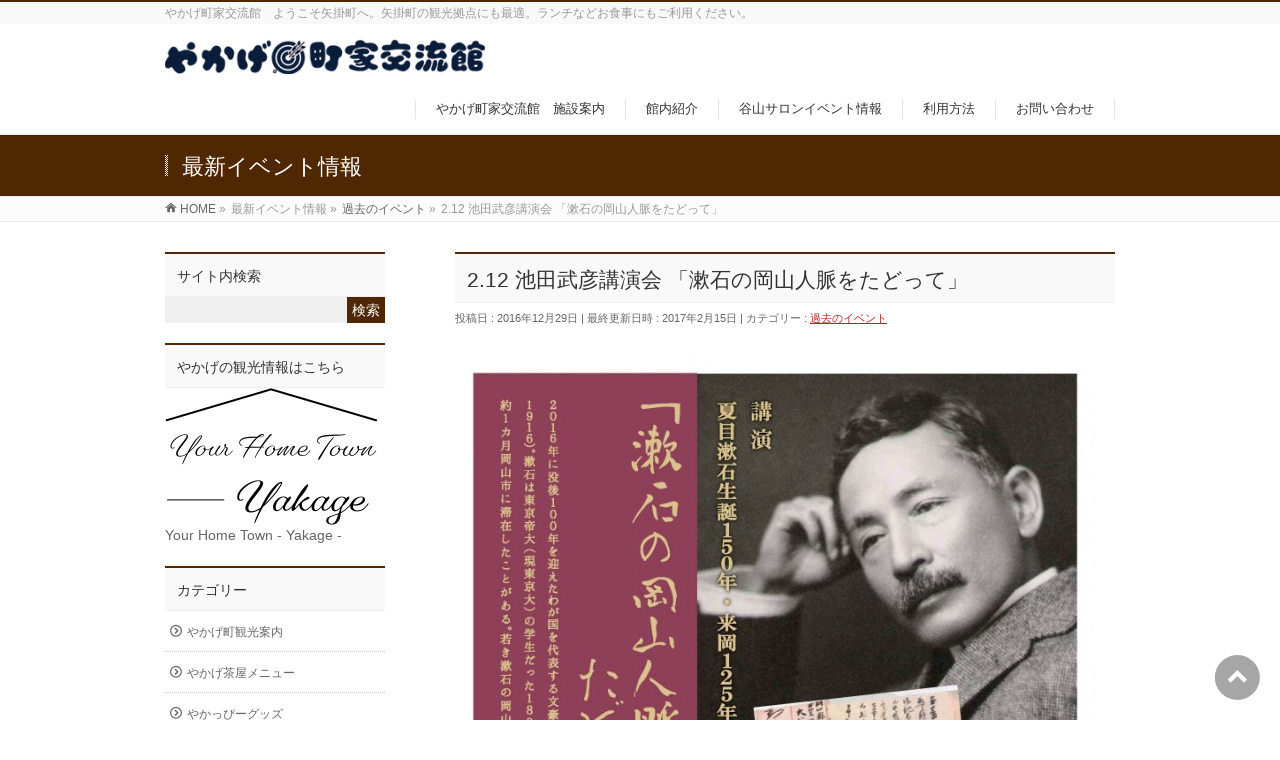

--- FILE ---
content_type: text/html; charset=UTF-8
request_url: https://yakagemachiya.information.jp/2016/12/29/%E6%B1%A0%E7%94%B0%E6%AD%A6%E5%BD%A6%E8%AC%9B%E6%BC%94%E4%BC%9A-%E3%80%8C%E6%BC%B1%E7%9F%B3%E3%81%AE%E5%B2%A1%E5%B1%B1%E4%BA%BA%E8%84%88%E3%82%92%E3%81%9F%E3%81%A9%E3%81%A3%E3%81%A6%E3%80%8D/
body_size: 13313
content:
<!DOCTYPE html>
<!--[if IE]>
<meta http-equiv="X-UA-Compatible" content="IE=Edge">
<![endif]-->
<html xmlns:fb="http://ogp.me/ns/fb#" lang="ja">
<head>
<meta charset="UTF-8" />
<meta name="google-site-verification" content="VW0D2RLgQNLpHZ9Jpvlpu8hVfYL6qpCKUFqCv-NOnbA" />
<title>2.12 池田武彦講演会  「漱石の岡山人脈をたどって」 | 矢掛町の観光拠点　ランチなどお食事に｜やかげ町家交流館</title>
<link rel="start" href="https://yakagemachiya.information.jp" title="HOME" />
<meta id="viewport" name="viewport" content="width=device-width, initial-scale=1">
<meta name="keywords" content="やかげ町家交流館,やかげ,矢掛,矢掛町,イベント,ランチ,特産品,土産物,交流館,催し物,矢掛交流館" />
<link rel='dns-prefetch' href='//html5shiv.googlecode.com' />
<link rel='dns-prefetch' href='//maxcdn.bootstrapcdn.com' />
<link rel='dns-prefetch' href='//fonts.googleapis.com' />
<link rel='dns-prefetch' href='//s.w.org' />
<link rel="alternate" type="application/rss+xml" title="矢掛町の観光拠点　ランチなどお食事に｜やかげ町家交流館 &raquo; フィード" href="https://yakagemachiya.information.jp/feed/" />
<link rel="alternate" type="application/rss+xml" title="矢掛町の観光拠点　ランチなどお食事に｜やかげ町家交流館 &raquo; コメントフィード" href="https://yakagemachiya.information.jp/comments/feed/" />
<link rel="alternate" type="application/rss+xml" title="矢掛町の観光拠点　ランチなどお食事に｜やかげ町家交流館 &raquo; 2.12 池田武彦講演会  「漱石の岡山人脈をたどって」 のコメントのフィード" href="https://yakagemachiya.information.jp/2016/12/29/%e6%b1%a0%e7%94%b0%e6%ad%a6%e5%bd%a6%e8%ac%9b%e6%bc%94%e4%bc%9a-%e3%80%8c%e6%bc%b1%e7%9f%b3%e3%81%ae%e5%b2%a1%e5%b1%b1%e4%ba%ba%e8%84%88%e3%82%92%e3%81%9f%e3%81%a9%e3%81%a3%e3%81%a6%e3%80%8d/feed/" />
<meta name="description" content="池田武彦講演会夏目漱石生誕１５０年・来岡１２５年記念「漱石の岡山人脈をたどって」２月１２日（日）午後２時～ 聴講無料（開場 午後１時３０分）２０１６年に没後１００年を迎えたわが国を代表する文豪・夏目漱石（1867～1916）。漱石は東京帝大（現東京大）の学生だった１８９２（明治２５）年夏、約１カ月岡山市に滞在したことがある。また逗留時に未曾有の大洪水に見舞われており、正岡子規は漱石の身を案じる書簡を友人に送っている。若き漱石の岡山での日々をたど" />
		<script type="text/javascript">
			window._wpemojiSettings = {"baseUrl":"https:\/\/s.w.org\/images\/core\/emoji\/2.3\/72x72\/","ext":".png","svgUrl":"https:\/\/s.w.org\/images\/core\/emoji\/2.3\/svg\/","svgExt":".svg","source":{"concatemoji":"https:\/\/yakagemachiya.information.jp\/wp-includes\/js\/wp-emoji-release.min.js?ver=4.8"}};
			!function(a,b,c){function d(a){var b,c,d,e,f=String.fromCharCode;if(!k||!k.fillText)return!1;switch(k.clearRect(0,0,j.width,j.height),k.textBaseline="top",k.font="600 32px Arial",a){case"flag":return k.fillText(f(55356,56826,55356,56819),0,0),b=j.toDataURL(),k.clearRect(0,0,j.width,j.height),k.fillText(f(55356,56826,8203,55356,56819),0,0),c=j.toDataURL(),b===c&&(k.clearRect(0,0,j.width,j.height),k.fillText(f(55356,57332,56128,56423,56128,56418,56128,56421,56128,56430,56128,56423,56128,56447),0,0),b=j.toDataURL(),k.clearRect(0,0,j.width,j.height),k.fillText(f(55356,57332,8203,56128,56423,8203,56128,56418,8203,56128,56421,8203,56128,56430,8203,56128,56423,8203,56128,56447),0,0),c=j.toDataURL(),b!==c);case"emoji4":return k.fillText(f(55358,56794,8205,9794,65039),0,0),d=j.toDataURL(),k.clearRect(0,0,j.width,j.height),k.fillText(f(55358,56794,8203,9794,65039),0,0),e=j.toDataURL(),d!==e}return!1}function e(a){var c=b.createElement("script");c.src=a,c.defer=c.type="text/javascript",b.getElementsByTagName("head")[0].appendChild(c)}var f,g,h,i,j=b.createElement("canvas"),k=j.getContext&&j.getContext("2d");for(i=Array("flag","emoji4"),c.supports={everything:!0,everythingExceptFlag:!0},h=0;h<i.length;h++)c.supports[i[h]]=d(i[h]),c.supports.everything=c.supports.everything&&c.supports[i[h]],"flag"!==i[h]&&(c.supports.everythingExceptFlag=c.supports.everythingExceptFlag&&c.supports[i[h]]);c.supports.everythingExceptFlag=c.supports.everythingExceptFlag&&!c.supports.flag,c.DOMReady=!1,c.readyCallback=function(){c.DOMReady=!0},c.supports.everything||(g=function(){c.readyCallback()},b.addEventListener?(b.addEventListener("DOMContentLoaded",g,!1),a.addEventListener("load",g,!1)):(a.attachEvent("onload",g),b.attachEvent("onreadystatechange",function(){"complete"===b.readyState&&c.readyCallback()})),f=c.source||{},f.concatemoji?e(f.concatemoji):f.wpemoji&&f.twemoji&&(e(f.twemoji),e(f.wpemoji)))}(window,document,window._wpemojiSettings);
		</script>
		<style type="text/css">
img.wp-smiley,
img.emoji {
	display: inline !important;
	border: none !important;
	box-shadow: none !important;
	height: 1em !important;
	width: 1em !important;
	margin: 0 .07em !important;
	vertical-align: -0.1em !important;
	background: none !important;
	padding: 0 !important;
}
</style>
<link rel='stylesheet' id='contact-form-7-css'  href='https://yakagemachiya.information.jp/wp-content/plugins/contact-form-7/includes/css/styles.css?ver=4.4.2' type='text/css' media='all' />
<link rel='stylesheet' id='whats-new-style-css'  href='https://yakagemachiya.information.jp/wp-content/plugins/whats-new-genarator/whats-new.css?ver=2.0.2' type='text/css' media='all' />
<link rel='stylesheet' id='Biz_Vektor_common_style-css'  href='https://yakagemachiya.information.jp/wp-content/themes/biz-vektor/css/bizvektor_common_min.css?ver=1.8.16' type='text/css' media='all' />
<link rel='stylesheet' id='Biz_Vektor_Design_style-css'  href='https://yakagemachiya.information.jp/wp-content/themes/biz-vektor/design_skins/003/css/003.css?ver=1.8.16' type='text/css' media='all' />
<link rel='stylesheet' id='Biz_Vektor_plugin_sns_style-css'  href='https://yakagemachiya.information.jp/wp-content/themes/biz-vektor/plugins/sns/style_bizvektor_sns.css?ver=4.8' type='text/css' media='all' />
<link rel='stylesheet' id='Biz_Vektor_add_font_awesome-css'  href='//maxcdn.bootstrapcdn.com/font-awesome/4.3.0/css/font-awesome.min.css?ver=4.8' type='text/css' media='all' />
<link rel='stylesheet' id='Biz_Vektor_add_web_fonts-css'  href='//fonts.googleapis.com/css?family=Droid+Sans%3A700%7CLato%3A900%7CAnton&#038;ver=4.8' type='text/css' media='all' />
<link rel='stylesheet' id='fancybox-css'  href='https://yakagemachiya.information.jp/wp-content/plugins/easy-fancybox/fancybox/1.5.4/jquery.fancybox.min.css?ver=4.8' type='text/css' media='screen' />
<link rel='stylesheet' id='tablepress-default-css'  href='https://yakagemachiya.information.jp/wp-content/plugins/tablepress/css/default.min.css?ver=1.7' type='text/css' media='all' />
<script type='text/javascript' src='https://yakagemachiya.information.jp/wp-includes/js/jquery/jquery.js?ver=1.12.4'></script>
<script type='text/javascript' src='https://yakagemachiya.information.jp/wp-includes/js/jquery/jquery-migrate.min.js?ver=1.4.1'></script>
<script type='text/javascript' src='//html5shiv.googlecode.com/svn/trunk/html5.js'></script>
<link rel='https://api.w.org/' href='https://yakagemachiya.information.jp/wp-json/' />
<link rel="EditURI" type="application/rsd+xml" title="RSD" href="https://yakagemachiya.information.jp/xmlrpc.php?rsd" />
<link rel="wlwmanifest" type="application/wlwmanifest+xml" href="https://yakagemachiya.information.jp/wp-includes/wlwmanifest.xml" /> 
<link rel='prev' title='やかげ茶屋 ３月のランチ♪は手羽先のから揚げ♪' href='https://yakagemachiya.information.jp/2016/12/29/%e3%82%84%e3%81%8b%e3%81%92%e8%8c%b6%e5%b1%8b-%ef%bc%93%e6%9c%88%e3%81%ae%e3%83%a9%e3%83%b3%e3%83%81%e2%99%aa%e3%81%af%e6%89%8b%e7%be%bd%e5%85%88%e3%81%ae%e3%81%8b%e3%82%89%e6%8f%9a%e3%81%92%e2%99%aa/' />
<link rel='next' title='2.11 第4回 杉玉づくりワークショップ' href='https://yakagemachiya.information.jp/2016/12/29/%e7%ac%ac4%e5%9b%9e-%e6%9d%89%e7%8e%89%e3%81%a5%e3%81%8f%e3%82%8a%e3%83%af%e3%83%bc%e3%82%af%e3%82%b7%e3%83%a7%e3%83%83%e3%83%97/' />
<link rel="canonical" href="https://yakagemachiya.information.jp/2016/12/29/%e6%b1%a0%e7%94%b0%e6%ad%a6%e5%bd%a6%e8%ac%9b%e6%bc%94%e4%bc%9a-%e3%80%8c%e6%bc%b1%e7%9f%b3%e3%81%ae%e5%b2%a1%e5%b1%b1%e4%ba%ba%e8%84%88%e3%82%92%e3%81%9f%e3%81%a9%e3%81%a3%e3%81%a6%e3%80%8d/" />
<link rel='shortlink' href='https://yakagemachiya.information.jp/?p=521' />
<link rel="alternate" type="application/json+oembed" href="https://yakagemachiya.information.jp/wp-json/oembed/1.0/embed?url=https%3A%2F%2Fyakagemachiya.information.jp%2F2016%2F12%2F29%2F%25e6%25b1%25a0%25e7%2594%25b0%25e6%25ad%25a6%25e5%25bd%25a6%25e8%25ac%259b%25e6%25bc%2594%25e4%25bc%259a-%25e3%2580%258c%25e6%25bc%25b1%25e7%259f%25b3%25e3%2581%25ae%25e5%25b2%25a1%25e5%25b1%25b1%25e4%25ba%25ba%25e8%2584%2588%25e3%2582%2592%25e3%2581%259f%25e3%2581%25a9%25e3%2581%25a3%25e3%2581%25a6%25e3%2580%258d%2F" />
<link rel="alternate" type="text/xml+oembed" href="https://yakagemachiya.information.jp/wp-json/oembed/1.0/embed?url=https%3A%2F%2Fyakagemachiya.information.jp%2F2016%2F12%2F29%2F%25e6%25b1%25a0%25e7%2594%25b0%25e6%25ad%25a6%25e5%25bd%25a6%25e8%25ac%259b%25e6%25bc%2594%25e4%25bc%259a-%25e3%2580%258c%25e6%25bc%25b1%25e7%259f%25b3%25e3%2581%25ae%25e5%25b2%25a1%25e5%25b1%25b1%25e4%25ba%25ba%25e8%2584%2588%25e3%2582%2592%25e3%2581%259f%25e3%2581%25a9%25e3%2581%25a3%25e3%2581%25a6%25e3%2580%258d%2F&#038;format=xml" />
<!-- [ BizVektor OGP ] -->
<meta property="og:site_name" content="矢掛町の観光拠点　ランチなどお食事に｜やかげ町家交流館" />
<meta property="og:url" content="https://yakagemachiya.information.jp/2016/12/29/%e6%b1%a0%e7%94%b0%e6%ad%a6%e5%bd%a6%e8%ac%9b%e6%bc%94%e4%bc%9a-%e3%80%8c%e6%bc%b1%e7%9f%b3%e3%81%ae%e5%b2%a1%e5%b1%b1%e4%ba%ba%e8%84%88%e3%82%92%e3%81%9f%e3%81%a9%e3%81%a3%e3%81%a6%e3%80%8d/" />
<meta property="fb:app_id" content="" />
<meta property="og:type" content="article" />
<meta property="og:image" content="https://yakagemachiya.information.jp/wp-content/uploads/2017/01/1991b2fc4cebdc866ceba4d3bd4f8626-724x1024.jpg" />
<meta property="og:title" content="2.12 池田武彦講演会  「漱石の岡山人脈をたどって」 | 矢掛町の観光拠点　ランチなどお食事に｜やかげ町家交流館" />
<meta property="og:description" content="池田武彦講演会  夏目漱石生誕１５０年・来岡１２５年記念 「漱石の岡山人脈をたどって」 ２月１２日（日）午後２時～ 聴講無料 （開場 午後１時３０分） ２０１６年に没後１００年を迎えた わが国を代表する文豪・夏目漱石（1867～1916）。 漱石は東京帝大（現東京大）の学生だった１８９２（明治２５）年夏、約１カ月岡山市に滞在したことがある。また逗留時に未曾有の大洪水に見舞われており、正岡子規は漱石の身を案じる書簡を友人に送っている。若き漱石の岡山での日々をたど" />
<!-- [ /BizVektor OGP ] -->
<!-- twitter card -->
<meta name="twitter:card" content="summary_large_image">
<meta name="twitter:description" content="">
<meta name="twitter:title" content="2.12 池田武彦講演会  「漱石の岡山人脈をたどって」 | 矢掛町の観光拠点　ランチなどお食事に｜やかげ町家交流館">
<meta name="twitter:url" content="https://yakagemachiya.information.jp/2016/12/29/%e6%b1%a0%e7%94%b0%e6%ad%a6%e5%bd%a6%e8%ac%9b%e6%bc%94%e4%bc%9a-%e3%80%8c%e6%bc%b1%e7%9f%b3%e3%81%ae%e5%b2%a1%e5%b1%b1%e4%ba%ba%e8%84%88%e3%82%92%e3%81%9f%e3%81%a9%e3%81%a3%e3%81%a6%e3%80%8d/">
<meta name="twitter:image" content="https://yakagemachiya.information.jp/wp-content/uploads/2017/01/1991b2fc4cebdc866ceba4d3bd4f8626-724x1024.jpg">
<meta name="twitter:domain" content="yakagemachiya.information.jp">
<meta name="twitter:site" content="@yakagemachiya">
<!-- /twitter card -->
<!--[if lte IE 8]>
<link rel="stylesheet" type="text/css" media="all" href="https://yakagemachiya.information.jp/wp-content/themes/biz-vektor/design_skins/003/css/003_oldie.css" />
<![endif]-->
<link rel="pingback" href="https://yakagemachiya.information.jp/xmlrpc.php" />
<link rel="icon" href="https://yakagemachiya.information.jp/wp-content/uploads/2016/03/cropped-kouryukanlogo-1-32x32.png" sizes="32x32" />
<link rel="icon" href="https://yakagemachiya.information.jp/wp-content/uploads/2016/03/cropped-kouryukanlogo-1-192x192.png" sizes="192x192" />
<link rel="apple-touch-icon-precomposed" href="https://yakagemachiya.information.jp/wp-content/uploads/2016/03/cropped-kouryukanlogo-1-180x180.png" />
<meta name="msapplication-TileImage" content="https://yakagemachiya.information.jp/wp-content/uploads/2016/03/cropped-kouryukanlogo-1-270x270.png" />
		<style type="text/css">

a { color:#af2828 }

#searchform input[type=submit],
p.form-submit input[type=submit],
form#searchform input#searchsubmit,
.content form input.wpcf7-submit,
#confirm-button input,
a.btn,
.linkBtn a,
input[type=button],
input[type=submit],
.sideTower li#sideContact.sideBnr a,
.content .infoList .rssBtn a { background-color:#4f2700; }

.moreLink a { border-left-color:#4f2700; }
.moreLink a:hover { background-color:#4f2700; }
.moreLink a:after { color:#4f2700; }
.moreLink a:hover:after { color:#fff; }

#headerTop { border-top-color:#4f2700; }

.headMainMenu li:hover { color:#4f2700; }
.headMainMenu li > a:hover,
.headMainMenu li.current_page_item > a { color:#4f2700; }

#pageTitBnr { background-color:#4f2700; }

.content h2,
.content h1.contentTitle,
.content h1.entryPostTitle,
.sideTower h3.localHead,
.sideWidget h4  { border-top-color:#4f2700; }

.content h3:after,
.content .child_page_block h4:after { border-bottom-color:#4f2700; }

.sideTower li#sideContact.sideBnr a:hover,
.content .infoList .rssBtn a:hover,
form#searchform input#searchsubmit:hover { background-color:#af2828; }

#panList .innerBox ul a:hover { color:#af2828; }

.content .mainFootContact p.mainFootTxt span.mainFootTel { color:#4f2700; }
.content .mainFootContact .mainFootBt a { background-color:#4f2700; }
.content .mainFootContact .mainFootBt a:hover { background-color:#af2828; }

.content .infoList .infoCate a { background-color:#ddc9a4;color:#4f2700; }
.content .infoList .infoCate a:hover { background-color:#af2828; }

.paging span,
.paging a	{ color:#4f2700;border-color:#4f2700; }
.paging span.current,
.paging a:hover	{ background-color:#4f2700; }

/* アクティブのページ */
.sideTower .sideWidget li > a:hover,
.sideTower .sideWidget li.current_page_item > a,
.sideTower .sideWidget li.current-cat > a	{ color:#4f2700; background-color:#ddc9a4; }

.sideTower .ttBoxSection .ttBox a:hover { color:#4f2700; }

#footMenu { border-top-color:#4f2700; }
#footMenu .menu li a:hover { color:#4f2700 }

@media (min-width: 970px) {
.headMainMenu li:hover li a:hover { color:#333; }
.headMainMenu li.current-page-item a,
.headMainMenu li.current_page_item a,
.headMainMenu li.current-menu-ancestor a,
.headMainMenu li.current-page-ancestor a { color:#333;}
.headMainMenu li.current-page-item a span,
.headMainMenu li.current_page_item a span,
.headMainMenu li.current-menu-ancestor a span,
.headMainMenu li.current-page-ancestor a span { color:#4f2700; }
}

</style>
<!--[if lte IE 8]>
<style type="text/css">
.headMainMenu li:hover li a:hover { color:#333; }
.headMainMenu li.current-page-item a,
.headMainMenu li.current_page_item a,
.headMainMenu li.current-menu-ancestor a,
.headMainMenu li.current-page-ancestor a { color:#333;}
.headMainMenu li.current-page-item a span,
.headMainMenu li.current_page_item a span,
.headMainMenu li.current-menu-ancestor a span,
.headMainMenu li.current-page-ancestor a span { color:#4f2700; }
</style>
<![endif]-->
<style type="text/css">
/*-------------------------------------------*/
/*	font
/*-------------------------------------------*/
h1,h2,h3,h4,h4,h5,h6,#header #site-title,#pageTitBnr #pageTitInner #pageTit,#content .leadTxt,#sideTower .localHead {font-family: "ヒラギノ角ゴ Pro W3","Hiragino Kaku Gothic Pro","メイリオ",Meiryo,Osaka,"ＭＳ Ｐゴシック","MS PGothic",sans-serif; }
#pageTitBnr #pageTitInner #pageTit { font-weight:lighter; }
#gMenu .menu li a strong {font-family: "ヒラギノ角ゴ Pro W3","Hiragino Kaku Gothic Pro","メイリオ",Meiryo,Osaka,"ＭＳ Ｐゴシック","MS PGothic",sans-serif; }
</style>
<link rel="stylesheet" href="https://yakagemachiya.information.jp/wp-content/themes/biz-vektor/style.css" type="text/css" media="all" />
<script type="text/javascript">
  var _gaq = _gaq || [];
  _gaq.push(['_setAccount', 'UA-75731141-1']);
  _gaq.push(['_trackPageview']);
    (function() {
	var ga = document.createElement('script'); ga.type = 'text/javascript'; ga.async = true;
	ga.src = ('https:' == document.location.protocol ? 'https://ssl' : 'http://www') + '.google-analytics.com/ga.js';
	var s = document.getElementsByTagName('script')[0]; s.parentNode.insertBefore(ga, s);
  })();
</script>
<meta name="msvalidate.01" content="8B9FF6F8BA3BEBC4A9074C001B1D1B19" />
</head>

<body class="post-template-default single single-post postid-521 single-format-standard two-column left-sidebar">

<div id="fb-root"></div>

<div id="wrap">

<!--[if lte IE 8]>
<div id="eradi_ie_box">
<div class="alert_title">ご利用の Internet Exproler は古すぎます。</div>
<p>このウェブサイトはあなたがご利用の Internet Explorer をサポートしていないため、正しく表示・動作しません。<br />
古い Internet Exproler はセキュリティーの問題があるため、新しいブラウザに移行する事が強く推奨されています。<br />
最新の Internet Exproler を利用するか、<a href="https://www.google.co.jp/chrome/browser/index.html" target="_blank">Chrome</a> や <a href="https://www.mozilla.org/ja/firefox/new/" target="_blank">Firefox</a> など、より早くて快適なブラウザをご利用ください。</p>
</div>
<![endif]-->

<!-- [ #headerTop ] -->
<div id="headerTop">
<div class="innerBox">
<div id="site-description">やかげ町家交流館　ようこそ矢掛町へ。矢掛町の観光拠点にも最適。ランチなどお食事にもご利用ください。</div>
</div>
</div><!-- [ /#headerTop ] -->

<!-- [ #header ] -->
<div id="header">
<div id="headerInner" class="innerBox">
<!-- [ #headLogo ] -->
<div id="site-title">
<a href="https://yakagemachiya.information.jp/" title="矢掛町の観光拠点　ランチなどお食事に｜やかげ町家交流館" rel="home">
<img src="http://yakagemachiya.information.jp/wp-content/uploads/2016/03/kouryukanlogo-1.png" alt="矢掛町の観光拠点　ランチなどお食事に｜やかげ町家交流館" /></a>
</div>
<!-- [ /#headLogo ] -->

<!-- [ #headContact ] -->

	<!-- [ #gMenu ] -->
	<div id="gMenu">
	<div id="gMenuInner" class="innerBox">
	<h3 class="assistive-text" onclick="showHide('header');"><span>MENU</span></h3>
	<div class="skip-link screen-reader-text">
		<a href="#content" title="メニューを飛ばす">メニューを飛ばす</a>
	</div>
<div class="headMainMenu">
<div class="menu-%e3%83%a1%e3%83%8b%e3%83%a5%e3%83%bc-container"><ul id="menu-%e3%83%a1%e3%83%8b%e3%83%a5%e3%83%bc" class="menu"><li id="menu-item-97" class="menu-item menu-item-type-post_type menu-item-object-page"><a href="https://yakagemachiya.information.jp/%e6%96%bd%e8%a8%ad%e6%a1%88%e5%86%85/"><strong>やかげ町家交流館　施設案内</strong></a></li>
<li id="menu-item-115" class="menu-item menu-item-type-post_type menu-item-object-page"><a href="https://yakagemachiya.information.jp/%e9%a4%a8%e5%86%85%e7%b4%b9%e4%bb%8b/"><strong>館内紹介</strong></a></li>
<li id="menu-item-617" class="menu-item menu-item-type-post_type menu-item-object-page"><a href="https://yakagemachiya.information.jp/%e4%bb%8a%e6%9c%88%e3%81%ae%e3%82%a4%e3%83%99%e3%83%b3%e3%83%88%e3%80%80%e6%83%85%e5%a0%b1/"><strong>谷山サロンイベント情報</strong></a></li>
<li id="menu-item-114" class="menu-item menu-item-type-post_type menu-item-object-page"><a href="https://yakagemachiya.information.jp/%e5%88%a9%e7%94%a8%e6%96%b9%e6%b3%95/"><strong>利用方法</strong></a></li>
<li id="menu-item-113" class="menu-item menu-item-type-post_type menu-item-object-page"><a href="https://yakagemachiya.information.jp/%e3%81%8a%e5%95%8f%e3%81%84%e5%90%88%e3%82%8f%e3%81%9b/"><strong>お問い合わせ</strong></a></li>
</ul></div>
</div>
</div><!-- [ /#gMenuInner ] -->
	</div>
	<!-- [ /#gMenu ] -->
<!-- [ /#headContact ] -->

</div>
<!-- #headerInner -->
</div>
<!-- [ /#header ] -->



<div id="pageTitBnr">
<div class="innerBox">
<div id="pageTitInner">
<div id="pageTit">
最新イベント情報</div>
</div><!-- [ /#pageTitInner ] -->
</div>
</div><!-- [ /#pageTitBnr ] -->
<!-- [ #panList ] -->
<div id="panList">
<div id="panListInner" class="innerBox">
<ul><li id="panHome"><a href="https://yakagemachiya.information.jp"><span>HOME</span></a> &raquo; </li><li itemscope itemtype="http://data-vocabulary.org/Breadcrumb"><span itemprop="title">最新イベント情報</span> &raquo; </li><li itemscope itemtype="http://data-vocabulary.org/Breadcrumb"><a href="https://yakagemachiya.information.jp/category/%e9%81%8e%e5%8e%bb%e3%81%ae%e3%82%a4%e3%83%99%e3%83%b3%e3%83%88/" itemprop="url"><span itemprop="title">過去のイベント</span></a> &raquo; </li><li><span>2.12 池田武彦講演会  「漱石の岡山人脈をたどって」</span></li></ul></div>
</div>
<!-- [ /#panList ] -->

<div id="main">
<!-- [ #container ] -->
<div id="container" class="innerBox">
	<!-- [ #content ] -->
	<div id="content" class="content">

<!-- [ #post- ] -->
<div id="post-521" class="post-521 post type-post status-publish format-standard has-post-thumbnail hentry category-7">
		<h1 class="entryPostTitle entry-title">2.12 池田武彦講演会  「漱石の岡山人脈をたどって」</h1>
	<div class="entry-meta">
<span class="published">投稿日 : 2016年12月29日</span>
<span class="updated entry-meta-items">最終更新日時 : 2017年2月15日</span>
<span class="vcard author entry-meta-items">作成者 : <span class="fn">やかげ町家交流館</span></span>
<span class="tags entry-meta-items">カテゴリー :  <a href="https://yakagemachiya.information.jp/category/%e9%81%8e%e5%8e%bb%e3%81%ae%e3%82%a4%e3%83%99%e3%83%b3%e3%83%88/" rel="tag">過去のイベント</a></span>
</div>
<!-- .entry-meta -->	<div class="entry-content post-content">
		<p><strong><a href="http://yakagemachiya.information.jp/wp-content/uploads/2017/01/1991b2fc4cebdc866ceba4d3bd4f8626.jpg"><img class="alignleft size-large wp-image-522" src="http://yakagemachiya.information.jp/wp-content/uploads/2017/01/1991b2fc4cebdc866ceba4d3bd4f8626-724x1024.jpg" alt="2.12岡山と夏目漱石池田武彦講演ちらし" width="640" height="905" srcset="https://yakagemachiya.information.jp/wp-content/uploads/2017/01/1991b2fc4cebdc866ceba4d3bd4f8626-724x1024.jpg 724w, https://yakagemachiya.information.jp/wp-content/uploads/2017/01/1991b2fc4cebdc866ceba4d3bd4f8626-212x300.jpg 212w" sizes="(max-width: 640px) 100vw, 640px" /></a></strong>池田武彦講演会</p>
<p>夏目漱石生誕１５０年・来岡１２５年記念<br />
「漱石の岡山人脈をたどって」<br />
２月１２日（日）午後２時～ 聴講無料<br />
（開場 午後１時３０分）<br />
２０１６年に没後１００年を迎えた<br />
わが国を代表する文豪・夏目漱石（1867～1916）。<br />
漱石は東京帝大（現東京大）の学生だった１８９２（明治２５）年夏、約１カ月岡山市に滞在したことがある。また逗留時に未曾有の大洪水に見舞われており、正岡子規は漱石の身を案じる書簡を友人に送っている。若き漱石の岡山での日々をたどる。</p>
<p>講　師：池田武彦氏<br />
１９３９年生まれ。関西学院大文学部卒。元山陽新聞社論説主幹。元㈱おかやま財界社長。２００９（平成２１）年１１月からFMラジオ「レディオモモ」で毎週金曜日午後５時から生番組「池田武彦のニュースでまんぷく」を担当。岡山ペンクラブ会員。岡山市在住。著書に「漱石の“岡山人脈”をたどる」</p>
		
		<div class="entry-utility">
					</div>
		<!-- .entry-utility -->
	</div><!-- .entry-content -->


<!-- [ .socialSet ] -->

<div class="socialSet">

<script>window.twttr=(function(d,s,id){var js,fjs=d.getElementsByTagName(s)[0],t=window.twttr||{};if(d.getElementById(id))return t;js=d.createElement(s);js.id=id;js.src="https://platform.twitter.com/widgets.js";fjs.parentNode.insertBefore(js,fjs);t._e=[];t.ready=function(f){t._e.push(f);};return t;}(document,"script","twitter-wjs"));</script>

<ul style="margin-left:0px;">

<li class="sb_facebook sb_icon">
<a href="http://www.facebook.com/sharer.php?src=bm&u=https://yakagemachiya.information.jp/2016/12/29/%e6%b1%a0%e7%94%b0%e6%ad%a6%e5%bd%a6%e8%ac%9b%e6%bc%94%e4%bc%9a-%e3%80%8c%e6%bc%b1%e7%9f%b3%e3%81%ae%e5%b2%a1%e5%b1%b1%e4%ba%ba%e8%84%88%e3%82%92%e3%81%9f%e3%81%a9%e3%81%a3%e3%81%a6%e3%80%8d/&amp;t=2.12+%E6%B1%A0%E7%94%B0%E6%AD%A6%E5%BD%A6%E8%AC%9B%E6%BC%94%E4%BC%9A++%E3%80%8C%E6%BC%B1%E7%9F%B3%E3%81%AE%E5%B2%A1%E5%B1%B1%E4%BA%BA%E8%84%88%E3%82%92%E3%81%9F%E3%81%A9%E3%81%A3%E3%81%A6%E3%80%8D+%7C+%E7%9F%A2%E6%8E%9B%E7%94%BA%E3%81%AE%E8%A6%B3%E5%85%89%E6%8B%A0%E7%82%B9%E3%80%80%E3%83%A9%E3%83%B3%E3%83%81%E3%81%AA%E3%81%A9%E3%81%8A%E9%A3%9F%E4%BA%8B%E3%81%AB%EF%BD%9C%E3%82%84%E3%81%8B%E3%81%92%E7%94%BA%E5%AE%B6%E4%BA%A4%E6%B5%81%E9%A4%A8" target="_blank" onclick="javascript:window.open(this.href, '', 'menubar=no,toolbar=no,resizable=yes,scrollbars=yes,height=400,width=600');return false;" ><span class="vk_icon_w_r_sns_fb icon_sns"></span><span class="sns_txt">Facebook</span>
</a>
</li>

<li class="sb_hatena sb_icon">
<a href="http://b.hatena.ne.jp/add?mode=confirm&url=https://yakagemachiya.information.jp/2016/12/29/%e6%b1%a0%e7%94%b0%e6%ad%a6%e5%bd%a6%e8%ac%9b%e6%bc%94%e4%bc%9a-%e3%80%8c%e6%bc%b1%e7%9f%b3%e3%81%ae%e5%b2%a1%e5%b1%b1%e4%ba%ba%e8%84%88%e3%82%92%e3%81%9f%e3%81%a9%e3%81%a3%e3%81%a6%e3%80%8d/&amp;title=2.12+%E6%B1%A0%E7%94%B0%E6%AD%A6%E5%BD%A6%E8%AC%9B%E6%BC%94%E4%BC%9A++%E3%80%8C%E6%BC%B1%E7%9F%B3%E3%81%AE%E5%B2%A1%E5%B1%B1%E4%BA%BA%E8%84%88%E3%82%92%E3%81%9F%E3%81%A9%E3%81%A3%E3%81%A6%E3%80%8D+%7C+%E7%9F%A2%E6%8E%9B%E7%94%BA%E3%81%AE%E8%A6%B3%E5%85%89%E6%8B%A0%E7%82%B9%E3%80%80%E3%83%A9%E3%83%B3%E3%83%81%E3%81%AA%E3%81%A9%E3%81%8A%E9%A3%9F%E4%BA%8B%E3%81%AB%EF%BD%9C%E3%82%84%E3%81%8B%E3%81%92%E7%94%BA%E5%AE%B6%E4%BA%A4%E6%B5%81%E9%A4%A8" target="_blank" onclick="javascript:window.open(this.href, '', 'menubar=no,toolbar=no,resizable=yes,scrollbars=yes,height=400,width=520');return false;"><span class="vk_icon_w_r_sns_hatena icon_sns"></span><span class="sns_txt">Hatena</span></a>
</li>

<li class="sb_twitter sb_icon">
<a href="http://twitter.com/intent/tweet?url=https://yakagemachiya.information.jp/2016/12/29/%e6%b1%a0%e7%94%b0%e6%ad%a6%e5%bd%a6%e8%ac%9b%e6%bc%94%e4%bc%9a-%e3%80%8c%e6%bc%b1%e7%9f%b3%e3%81%ae%e5%b2%a1%e5%b1%b1%e4%ba%ba%e8%84%88%e3%82%92%e3%81%9f%e3%81%a9%e3%81%a3%e3%81%a6%e3%80%8d/&amp;text=2.12+%E6%B1%A0%E7%94%B0%E6%AD%A6%E5%BD%A6%E8%AC%9B%E6%BC%94%E4%BC%9A++%E3%80%8C%E6%BC%B1%E7%9F%B3%E3%81%AE%E5%B2%A1%E5%B1%B1%E4%BA%BA%E8%84%88%E3%82%92%E3%81%9F%E3%81%A9%E3%81%A3%E3%81%A6%E3%80%8D+%7C+%E7%9F%A2%E6%8E%9B%E7%94%BA%E3%81%AE%E8%A6%B3%E5%85%89%E6%8B%A0%E7%82%B9%E3%80%80%E3%83%A9%E3%83%B3%E3%83%81%E3%81%AA%E3%81%A9%E3%81%8A%E9%A3%9F%E4%BA%8B%E3%81%AB%EF%BD%9C%E3%82%84%E3%81%8B%E3%81%92%E7%94%BA%E5%AE%B6%E4%BA%A4%E6%B5%81%E9%A4%A8" target="_blank" onclick="javascript:window.open(this.href, '', 'menubar=no,toolbar=no,resizable=yes,scrollbars=yes,height=300,width=600');return false;" ><span class="vk_icon_w_r_sns_twitter icon_sns"></span><span class="sns_txt">twitter</span></a>
</li>

<li class="sb_google sb_icon">
<a href="https://plus.google.com/share?url=https://yakagemachiya.information.jp/2016/12/29/%e6%b1%a0%e7%94%b0%e6%ad%a6%e5%bd%a6%e8%ac%9b%e6%bc%94%e4%bc%9a-%e3%80%8c%e6%bc%b1%e7%9f%b3%e3%81%ae%e5%b2%a1%e5%b1%b1%e4%ba%ba%e8%84%88%e3%82%92%e3%81%9f%e3%81%a9%e3%81%a3%e3%81%a6%e3%80%8d/&amp;t=2.12+%E6%B1%A0%E7%94%B0%E6%AD%A6%E5%BD%A6%E8%AC%9B%E6%BC%94%E4%BC%9A++%E3%80%8C%E6%BC%B1%E7%9F%B3%E3%81%AE%E5%B2%A1%E5%B1%B1%E4%BA%BA%E8%84%88%E3%82%92%E3%81%9F%E3%81%A9%E3%81%A3%E3%81%A6%E3%80%8D+%7C+%E7%9F%A2%E6%8E%9B%E7%94%BA%E3%81%AE%E8%A6%B3%E5%85%89%E6%8B%A0%E7%82%B9%E3%80%80%E3%83%A9%E3%83%B3%E3%83%81%E3%81%AA%E3%81%A9%E3%81%8A%E9%A3%9F%E4%BA%8B%E3%81%AB%EF%BD%9C%E3%82%84%E3%81%8B%E3%81%92%E7%94%BA%E5%AE%B6%E4%BA%A4%E6%B5%81%E9%A4%A8" target="_blank" onclick="javascript:window.open(this.href, '', 'menubar=no,toolbar=no,resizable=yes,scrollbars=yes,height=600,width=600');return false;"><span class="vk_icon_w_r_sns_google icon_sns"></span><span class="sns_txt">Google+</span></a>
</li>


<li class="sb_pocket"><span></span>
<a data-pocket-label="pocket" data-pocket-count="horizontal" class="pocket-btn" data-save-url="https://yakagemachiya.information.jp/2016/12/29/%e6%b1%a0%e7%94%b0%e6%ad%a6%e5%bd%a6%e8%ac%9b%e6%bc%94%e4%bc%9a-%e3%80%8c%e6%bc%b1%e7%9f%b3%e3%81%ae%e5%b2%a1%e5%b1%b1%e4%ba%ba%e8%84%88%e3%82%92%e3%81%9f%e3%81%a9%e3%81%a3%e3%81%a6%e3%80%8d/" data-lang="en"></a>
<script type="text/javascript">!function(d,i){if(!d.getElementById(i)){var j=d.createElement("script");j.id=i;j.src="https://widgets.getpocket.com/v1/j/btn.js?v=1";var w=d.getElementById(i);d.body.appendChild(j);}}(document,"pocket-btn-js");</script>
</li>

</ul>

</div>
<!-- [ /.socialSet ] -->
<br />
<b>Warning</b>:  count(): Parameter must be an array or an object that implements Countable in <b>/home/yakage3/yakagemachiya.information.jp/public_html/wp-content/themes/biz-vektor/single.php</b> on line <b>47</b><br />
<div id="nav-below" class="navigation">
	<div class="nav-previous"><a href="https://yakagemachiya.information.jp/2016/12/29/%e3%82%84%e3%81%8b%e3%81%92%e8%8c%b6%e5%b1%8b-%ef%bc%93%e6%9c%88%e3%81%ae%e3%83%a9%e3%83%b3%e3%83%81%e2%99%aa%e3%81%af%e6%89%8b%e7%be%bd%e5%85%88%e3%81%ae%e3%81%8b%e3%82%89%e6%8f%9a%e3%81%92%e2%99%aa/" rel="prev"><span class="meta-nav">&larr;</span> やかげ茶屋 ３月のランチ♪は手羽先のから揚げ♪</a></div>
	<div class="nav-next"><a href="https://yakagemachiya.information.jp/2016/12/29/%e7%ac%ac4%e5%9b%9e-%e6%9d%89%e7%8e%89%e3%81%a5%e3%81%8f%e3%82%8a%e3%83%af%e3%83%bc%e3%82%af%e3%82%b7%e3%83%a7%e3%83%83%e3%83%97/" rel="next">2.11 第4回 杉玉づくりワークショップ <span class="meta-nav">&rarr;</span></a></div>
</div><!-- #nav-below -->
</div>
<!-- [ /#post- ] -->


<div id="comments">





</div><!-- #comments -->



<div id="fb-like-box">
	<div class="fb-page fb-like-box" data-href="https://ja-jp.facebook.com/yakagemachiyakouryukan" data-width="500" data-hide-cover="false" data-show-facepile="false" data-show-posts="true">
	<div class="fb-xfbml-parse-ignore">
		<blockquote cite="https://ja-jp.facebook.com/yakagemachiyakouryukan">
		<a href="https://ja-jp.facebook.com/yakagemachiyakouryukan">Facebook page</a>
		</blockquote>
	</div>
</div>
</div>

</div>
<!-- [ /#content ] -->

<!-- [ #sideTower ] -->
<div id="sideTower" class="sideTower">
<div class="sideWidget widget widget_search" id="search-10"><h3 class="localHead">サイト内検索</h3><form role="search" method="get" id="searchform" class="searchform" action="https://yakagemachiya.information.jp/">
				<div>
					<label class="screen-reader-text" for="s">検索:</label>
					<input type="text" value="" name="s" id="s" />
					<input type="submit" id="searchsubmit" value="検索" />
				</div>
			</form></div><div class="sideWidget widget widget_media_image" id="media_image-3"><h3 class="localHead">やかげの観光情報はこちら</h3><div style="width: 223px" class="wp-caption alignnone"><a href="https://japan-yakage.jp/" class="" rel="" target="_blank"><img width="213" height="137" src="https://yakagemachiya.information.jp/wp-content/uploads/2025/09/Your-Home-Town-Yakage-logo_black.png" class="image wp-image-4326  attachment-full size-full" alt="Your Home Town - Yakage -" style="max-width: 100%; height: auto;" /></a><p class="wp-caption-text">Your Home Town - Yakage -</p></div></div>	<div class="localSection sideWidget">
	<div class="sectionBox">
		<h3 class="localHead">カテゴリー</h3>
		<ul class="localNavi">
				<li class="cat-item cat-item-5"><a href="https://yakagemachiya.information.jp/category/%e3%82%84%e3%81%8b%e3%81%92%e7%94%ba%e8%a6%b3%e5%85%89%e6%a1%88%e5%86%85/" >やかげ町観光案内</a>
</li>
	<li class="cat-item cat-item-26"><a href="https://yakagemachiya.information.jp/category/%e3%82%84%e3%81%8b%e3%81%92%e8%8c%b6%e5%b1%8b%e3%83%a1%e3%83%8b%e3%83%a5%e3%83%bc/" >やかげ茶屋メニュー</a>
</li>
	<li class="cat-item cat-item-8"><a href="https://yakagemachiya.information.jp/category/%e3%82%84%e3%81%8b%e3%81%a3%e3%81%b4%e3%83%bc%e3%82%b0%e3%83%83%e3%82%ba/" >やかっぴーグッズ</a>
</li>
	<li class="cat-item cat-item-2"><a href="https://yakagemachiya.information.jp/category/%e3%82%a4%e3%83%99%e3%83%b3%e3%83%88%e6%83%85%e5%a0%b1%ef%bc%88%e4%ba%a4%e6%b5%81%e9%a4%a8%ef%bc%89/" >イベント情報（交流館）</a>
</li>
	<li class="cat-item cat-item-6"><a href="https://yakagemachiya.information.jp/category/%e3%82%a4%e3%83%99%e3%83%b3%e3%83%88%e6%a1%88%e5%86%85%ef%bc%88%e3%82%84%e3%81%8b%e3%81%92%e7%94%ba%ef%bc%89/" >イベント案内（やかげ町）</a>
</li>
	<li class="cat-item cat-item-894"><a href="https://yakagemachiya.information.jp/category/%e4%ba%95%e5%8e%9f%e7%b7%9ade%e5%be%97%e5%be%97%e5%b8%82/" >井原線DE得得市</a>
</li>
	<li class="cat-item cat-item-60"><a href="https://yakagemachiya.information.jp/category/%e4%ba%a4%e6%b5%81%e9%a4%a8%e3%81%8b%e3%82%89%e3%81%ae%e3%81%8a%e7%9f%a5%e3%82%89%e3%81%9b/" >交流館からのお知らせ</a>
</li>
	<li class="cat-item cat-item-4"><a href="https://yakagemachiya.information.jp/category/%e5%ae%bf%e5%a0%b4%e7%94%ba%e7%9f%a2%e6%8e%9b-%e6%97%a5%e6%9b%9c%e6%9c%9d%e5%b8%82/" >宿場町矢掛 日曜朝市</a>
</li>
	<li class="cat-item cat-item-995"><a href="https://yakagemachiya.information.jp/category/%e7%9f%a2%e6%8e%9b%e7%94%ba%e8%a6%b3%e5%85%89%e3%83%9e%e3%83%83%e3%83%97/" >矢掛町観光マップ</a>
</li>
	<li class="cat-item cat-item-7"><a href="https://yakagemachiya.information.jp/category/%e9%81%8e%e5%8e%bb%e3%81%ae%e3%82%a4%e3%83%99%e3%83%b3%e3%83%88/" >過去のイベント</a>
</li>
		</ul>
	</div>
	</div>
	<ul><li class="sideBnr" id="sideContact"><a href="http://yakagemachiya.information.jp/%E3%81%8A%E5%95%8F%E3%81%84%E5%90%88%E3%82%8F%E3%81%9B/">
<img src="https://yakagemachiya.information.jp/wp-content/themes/biz-vektor/images/bnr_contact_ja.png" alt="メールでお問い合わせはこちら">
</a></li>
</ul>
<ul id="snsBnr"><li><a href="https://ja-jp.facebook.com/yakagemachiyakouryukan" target="_blank"><img src="https://yakagemachiya.information.jp/wp-content/themes/biz-vektor/images/bnr_facebook.png" alt="facebook" /></a></li>
<li><a href="https://twitter.com/#!/yakagemachiya" target="_blank"><img src="https://yakagemachiya.information.jp/wp-content/themes/biz-vektor/images/bnr_twitter.png" alt="twitter" /></a></li>
</ul><div class="sideWidget widget widget_search" id="search-7"><form role="search" method="get" id="searchform" class="searchform" action="https://yakagemachiya.information.jp/">
				<div>
					<label class="screen-reader-text" for="s">検索:</label>
					<input type="text" value="" name="s" id="s" />
					<input type="submit" id="searchsubmit" value="検索" />
				</div>
			</form></div><div class="sideWidget widget widget_media_image" id="media_image-5"><h3 class="localHead">矢掛でのご宿泊なら 宿場町にある心の湯宿「やかげ一譚（いったん）」</h3><a href="https://hpdsp.jp/yakageittan2025/" class="" rel="" target="_blank"><img width="461" height="450" src="https://yakagemachiya.information.jp/wp-content/uploads/2026/01/61c3a60f874ca2061ee31c48588299d0.png" class="image wp-image-4363  attachment-full size-full" alt="" style="max-width: 100%; height: auto;" srcset="https://yakagemachiya.information.jp/wp-content/uploads/2026/01/61c3a60f874ca2061ee31c48588299d0.png 461w, https://yakagemachiya.information.jp/wp-content/uploads/2026/01/61c3a60f874ca2061ee31c48588299d0-300x293.png 300w" sizes="(max-width: 461px) 100vw, 461px" /></a></div><div class="sideWidget widget widget_media_image" id="media_image-4"><h3 class="localHead">水車の里フルーツトピア</h3><div style="width: 208px" class="wp-caption alignnone"><a href="https://www.fruit-topia.com/" class="" rel="" target="_blank"><img width="198" height="137" src="https://yakagemachiya.information.jp/wp-content/uploads/2024/01/7cc9d9039be36577740b5bb27f1fad3e.png" class="image wp-image-3874  attachment-full size-full" alt="" style="max-width: 100%; height: auto;" /></a><p class="wp-caption-text">いちご狩り・ぶどう狩り・CAFE・BBQは
水車の里フルーツトピア へ</p></div></div></div>
<!-- [ /#sideTower ] -->
</div>
<!-- [ /#container ] -->

</div><!-- #main -->

<div id="back-top">
<a href="#wrap">
	<img id="pagetop" src="https://yakagemachiya.information.jp/wp-content/themes/biz-vektor/js/res-vektor/images/footer_pagetop.png" alt="PAGETOP" />
</a>
</div>

<!-- [ #footerSection ] -->
<div id="footerSection">

	<div id="pagetop">
	<div id="pagetopInner" class="innerBox">
	<a href="#wrap">PAGETOP</a>
	</div>
	</div>

	<div id="footMenu">
	<div id="footMenuInner" class="innerBox">
		</div>
	</div>

	<!-- [ #footer ] -->
	<div id="footer">
	<!-- [ #footerInner ] -->
	<div id="footerInner" class="innerBox">
		<dl id="footerOutline">
		<dt><img src="http://yakagemachiya.information.jp/wp-content/uploads/2016/03/kouryukanlogo-1.png" alt="やかげ町家交流館" /></dt>
		<dd>
		〒714-1201<br />
岡山県小田郡矢掛町矢掛2639<br />
TEL / FAX : 0866-63-4446		</dd>
		</dl>
		<!-- [ #footerSiteMap ] -->
		<div id="footerSiteMap">
<div class="menu-%e3%83%a1%e3%83%8b%e3%83%a5%e3%83%bc-container"><ul id="menu-%e3%83%a1%e3%83%8b%e3%83%a5%e3%83%bc-2" class="menu"><li id="menu-item-97" class="menu-item menu-item-type-post_type menu-item-object-page menu-item-97"><a href="https://yakagemachiya.information.jp/%e6%96%bd%e8%a8%ad%e6%a1%88%e5%86%85/">やかげ町家交流館　施設案内</a></li>
<li id="menu-item-115" class="menu-item menu-item-type-post_type menu-item-object-page menu-item-115"><a href="https://yakagemachiya.information.jp/%e9%a4%a8%e5%86%85%e7%b4%b9%e4%bb%8b/">館内紹介</a></li>
<li id="menu-item-617" class="menu-item menu-item-type-post_type menu-item-object-page menu-item-617"><a href="https://yakagemachiya.information.jp/%e4%bb%8a%e6%9c%88%e3%81%ae%e3%82%a4%e3%83%99%e3%83%b3%e3%83%88%e3%80%80%e6%83%85%e5%a0%b1/">谷山サロンイベント情報</a></li>
<li id="menu-item-114" class="menu-item menu-item-type-post_type menu-item-object-page menu-item-114"><a href="https://yakagemachiya.information.jp/%e5%88%a9%e7%94%a8%e6%96%b9%e6%b3%95/">利用方法</a></li>
<li id="menu-item-113" class="menu-item menu-item-type-post_type menu-item-object-page menu-item-113"><a href="https://yakagemachiya.information.jp/%e3%81%8a%e5%95%8f%e3%81%84%e5%90%88%e3%82%8f%e3%81%9b/">お問い合わせ</a></li>
</ul></div></div>
		<!-- [ /#footerSiteMap ] -->
	</div>
	<!-- [ /#footerInner ] -->
	</div>
	<!-- [ /#footer ] -->

	<!-- [ #siteBottom ] -->
	<div id="siteBottom">
	<div id="siteBottomInner" class="innerBox">
	<div id="copy">Copyright &copy; <a href="https://yakagemachiya.information.jp/" rel="home">やかげ町家交流館</a> All Rights Reserved.</div><div id="powerd">Powered by <a href="https://ja.wordpress.org/">WordPress</a> &amp; <a href="http://bizvektor.com" target="_blank" title="無料WordPressテーマ BizVektor(ビズベクトル)"> BizVektor Theme</a> by <a href="http://www.vektor-inc.co.jp" target="_blank" title="株式会社ベクトル -ウェブサイト制作・WordPressカスタマイズ- [ 愛知県名古屋市 ]">Vektor,Inc.</a> technology.</div>	</div>
	</div>
	<!-- [ /#siteBottom ] -->
</div>
<!-- [ /#footerSection ] -->
</div>
<!-- [ /#wrap ] -->
<script type='text/javascript' src='https://yakagemachiya.information.jp/wp-content/plugins/contact-form-7/includes/js/jquery.form.min.js?ver=3.51.0-2014.06.20'></script>
<script type='text/javascript'>
/* <![CDATA[ */
var _wpcf7 = {"loaderUrl":"https:\/\/yakagemachiya.information.jp\/wp-content\/plugins\/contact-form-7\/images\/ajax-loader.gif","recaptchaEmpty":"\u3042\u306a\u305f\u304c\u30ed\u30dc\u30c3\u30c8\u3067\u306f\u306a\u3044\u3053\u3068\u3092\u8a3c\u660e\u3057\u3066\u304f\u3060\u3055\u3044\u3002","sending":"\u9001\u4fe1\u4e2d ..."};
/* ]]> */
</script>
<script type='text/javascript' src='https://yakagemachiya.information.jp/wp-content/plugins/contact-form-7/includes/js/scripts.js?ver=4.4.2'></script>
<script type='text/javascript' src='https://yakagemachiya.information.jp/wp-includes/js/comment-reply.min.js?ver=4.8'></script>
<script type='text/javascript' src='https://yakagemachiya.information.jp/wp-content/plugins/easy-fancybox/fancybox/1.5.4/jquery.fancybox.min.js?ver=4.8'></script>
<script type='text/javascript'>
var fb_timeout, fb_opts={'overlayShow':true,'hideOnOverlayClick':true,'showCloseButton':true,'margin':20,'enableEscapeButton':true,'autoScale':true };
if(typeof easy_fancybox_handler==='undefined'){
var easy_fancybox_handler=function(){
jQuery([".nolightbox","a.wp-block-fileesc_html__button","a.pin-it-button","a[href*='pinterest.com\/pin\/create']","a[href*='facebook.com\/share']","a[href*='twitter.com\/share']"].join(',')).addClass('nofancybox');
jQuery('a.fancybox-close').on('click',function(e){e.preventDefault();jQuery.fancybox.close()});
/* IMG */
var fb_IMG_select=jQuery('a[href*=".jpg" i]:not(.nofancybox,li.nofancybox>a),area[href*=".jpg" i]:not(.nofancybox),a[href*=".jpeg" i]:not(.nofancybox,li.nofancybox>a),area[href*=".jpeg" i]:not(.nofancybox),a[href*=".png" i]:not(.nofancybox,li.nofancybox>a),area[href*=".png" i]:not(.nofancybox)');
fb_IMG_select.addClass('fancybox image');
var fb_IMG_sections=jQuery('.gallery,.wp-block-gallery,.tiled-gallery,.wp-block-jetpack-tiled-gallery');
fb_IMG_sections.each(function(){jQuery(this).find(fb_IMG_select).attr('rel','gallery-'+fb_IMG_sections.index(this));});
jQuery('a.fancybox,area.fancybox,.fancybox>a').each(function(){jQuery(this).fancybox(jQuery.extend(true,{},fb_opts,{'transitionIn':'elastic','easingIn':'easeOutBack','transitionOut':'elastic','easingOut':'easeInBack','opacity':false,'hideOnContentClick':false,'titleShow':false,'titlePosition':'over','titleFromAlt':true,'showNavArrows':true,'enableKeyboardNav':true,'cyclic':false}))});
/* YouTube */
jQuery('a[href*="youtu.be/" i],area[href*="youtu.be/" i],a[href*="youtube.com/" i],area[href*="youtube.com/" i]').filter(function(){return this.href.match(/\/(?:youtu\.be|watch\?|embed\/)/);}).not('.nofancybox,li.nofancybox>a').addClass('fancybox-youtube');
jQuery('a.fancybox-youtube,area.fancybox-youtube,.fancybox-youtube>a').each(function(){jQuery(this).fancybox(jQuery.extend(true,{},fb_opts,{'type':'iframe','width':640,'height':360,'padding':0,'keepRatio':1,'titleShow':false,'titlePosition':'float','titleFromAlt':true,'onStart':function(a,i,o){var splitOn=a[i].href.indexOf("?");var urlParms=(splitOn>-1)?a[i].href.substring(splitOn):"";o.allowfullscreen=(urlParms.indexOf("fs=0")>-1)?false:true;o.href=a[i].href.replace(/https?:\/\/(?:www\.)?youtu(?:\.be\/([^\?]+)\??|be\.com\/watch\?(.*(?=v=))v=([^&]+))(.*)/gi,"https://www.youtube.com/embed/$1$3?$2$4&autoplay=1");}}))});
};};
var easy_fancybox_auto=function(){setTimeout(function(){jQuery('a#fancybox-auto,#fancybox-auto>a').first().trigger('click')},1000);};
jQuery(easy_fancybox_handler);jQuery(document).on('post-load',easy_fancybox_handler);
jQuery(easy_fancybox_auto);
</script>
<script type='text/javascript' src='https://yakagemachiya.information.jp/wp-content/plugins/easy-fancybox/vendor/jquery.easing.min.js?ver=1.4.1'></script>
<script type='text/javascript' src='https://yakagemachiya.information.jp/wp-content/plugins/easy-fancybox/vendor/jquery.mousewheel.min.js?ver=3.1.13'></script>
<script type='text/javascript' src='https://yakagemachiya.information.jp/wp-includes/js/wp-embed.min.js?ver=4.8'></script>
<script type='text/javascript'>
/* <![CDATA[ */
var bv_sliderParams = {"slideshowSpeed":"3000","animation":"fade"};
/* ]]> */
</script>
<script type='text/javascript' src='https://yakagemachiya.information.jp/wp-content/themes/biz-vektor/js/biz-vektor-min.js?ver=1.8.16' defer='defer'></script>
</body>
</html>